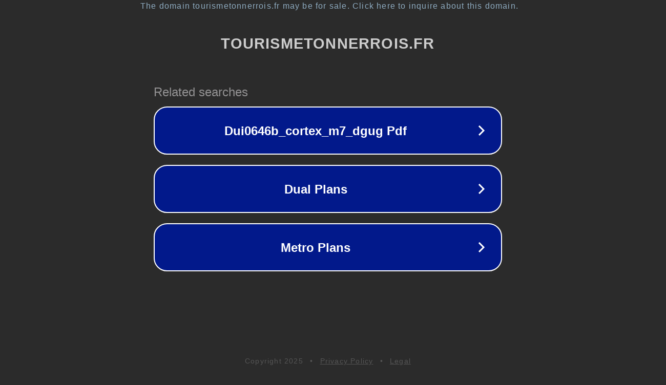

--- FILE ---
content_type: text/html; charset=utf-8
request_url: http://www.tourismetonnerrois.fr/images/PDF/plantonnerre_tonnerrois_bourgogne.pdf
body_size: 1138
content:
<!doctype html>
<html data-adblockkey="MFwwDQYJKoZIhvcNAQEBBQADSwAwSAJBANDrp2lz7AOmADaN8tA50LsWcjLFyQFcb/P2Txc58oYOeILb3vBw7J6f4pamkAQVSQuqYsKx3YzdUHCvbVZvFUsCAwEAAQ==_j7pGBUk+taVohJbaMlQroQuN306Jp7pse9kYuyu3n5vefSLPAPONYQ89mk+ooNixd1E0NIpYw241uvSowSJ52A==" lang="en" style="background: #2B2B2B;">
<head>
    <meta charset="utf-8">
    <meta name="viewport" content="width=device-width, initial-scale=1">
    <link rel="icon" href="[data-uri]">
    <link rel="preconnect" href="https://www.google.com" crossorigin>
</head>
<body>
<div id="target" style="opacity: 0"></div>
<script>window.park = "[base64]";</script>
<script src="/bxiAnVAfA.js"></script>
</body>
</html>
